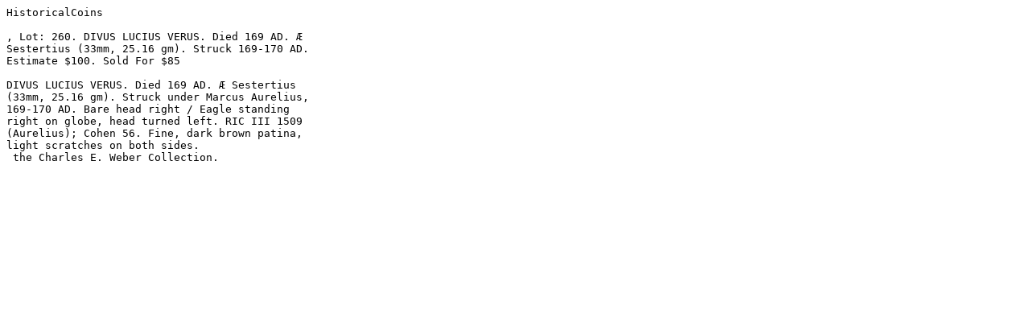

--- FILE ---
content_type: text/plain
request_url: http://www.wildwinds.com/coins/ric/lucius_verus/RIC_1509.1.txt
body_size: 448
content:
HistoricalCoins

, Lot: 260. DIVUS LUCIUS VERUS. Died 169 AD. Æ 
Sestertius (33mm, 25.16 gm). Struck 169-170 AD. 
Estimate $100. Sold For $85 

DIVUS LUCIUS VERUS. Died 169 AD. Æ Sestertius 
(33mm, 25.16 gm). Struck under Marcus Aurelius, 
169-170 AD. Bare head right / Eagle standing 
right on globe, head turned left. RIC III 1509 
(Aurelius); Cohen 56. Fine, dark brown patina, 
light scratches on both sides. 
 the Charles E. Weber Collection.
